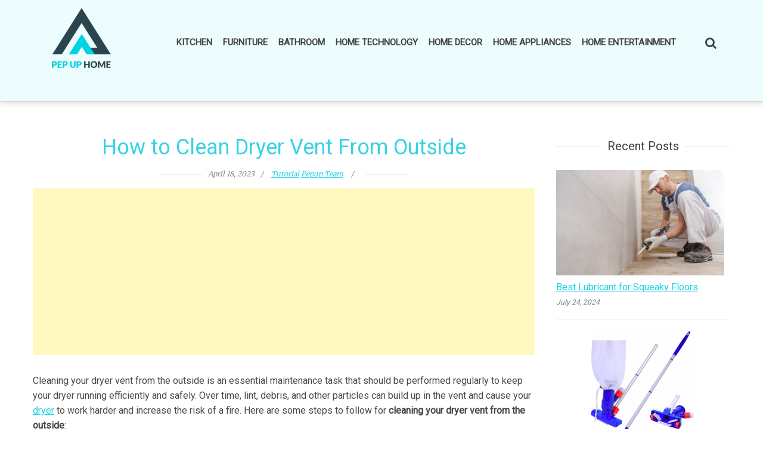

--- FILE ---
content_type: text/html; charset=UTF-8
request_url: https://pepuphome.com/how-to-clean-dryer-vent-from-outside/
body_size: 14755
content:
<!DOCTYPE html>
<html lang="en-US">
<head>
    <meta charset="UTF-8">
    <meta name="viewport" content="width=device-width, initial-scale=1">
    <link rel="profile" href="https://gmpg.org/xfn/11">
    <link rel="pingback" href="https://pepuphome.com/xmlrpc.php">
    <meta name='robots' content='index, follow, max-image-preview:large, max-snippet:-1, max-video-preview:-1' />

	<!-- This site is optimized with the Yoast SEO plugin v26.6 - https://yoast.com/wordpress/plugins/seo/ -->
	<title>How to Clean Dryer Vent from Outside - Pep Up Home</title>
	<meta name="description" content="Learn how to clean your dryer vent from the outside with our helpful guide. Keeping your dryer vent clean is an important step in preventing fires and reducing energy costs." />
	<link rel="canonical" href="https://pepuphome.com/how-to-clean-dryer-vent-from-outside/" />
	<meta property="og:locale" content="en_US" />
	<meta property="og:type" content="article" />
	<meta property="og:title" content="How to Clean Dryer Vent from Outside - Pep Up Home" />
	<meta property="og:description" content="Learn how to clean your dryer vent from the outside with our helpful guide. Keeping your dryer vent clean is an important step in preventing fires and reducing energy costs." />
	<meta property="og:url" content="https://pepuphome.com/how-to-clean-dryer-vent-from-outside/" />
	<meta property="og:site_name" content="Pep Up Home" />
	<meta property="article:publisher" content="https://www.facebook.com/pepuphome" />
	<meta property="article:published_time" content="2023-04-18T09:08:25+00:00" />
	<meta property="article:modified_time" content="2023-04-18T09:10:59+00:00" />
	<meta property="og:image" content="https://pepuphome.com/wp-content/uploads/2023/04/How-to-Clean-Dryer-Vent-from-Outside1.jpg" />
	<meta property="og:image:width" content="810" />
	<meta property="og:image:height" content="540" />
	<meta property="og:image:type" content="image/jpeg" />
	<meta name="author" content="Pepup Team" />
	<meta name="twitter:card" content="summary_large_image" />
	<meta name="twitter:creator" content="@PepUpHome" />
	<meta name="twitter:site" content="@PepUpHome" />
	<meta name="twitter:label1" content="Written by" />
	<meta name="twitter:data1" content="Pepup Team" />
	<meta name="twitter:label2" content="Est. reading time" />
	<meta name="twitter:data2" content="2 minutes" />
	<script type="application/ld+json" class="yoast-schema-graph">{"@context":"https://schema.org","@graph":[{"@type":"Article","@id":"https://pepuphome.com/how-to-clean-dryer-vent-from-outside/#article","isPartOf":{"@id":"https://pepuphome.com/how-to-clean-dryer-vent-from-outside/"},"author":{"name":"Pepup Team","@id":"https://pepuphome.com/#/schema/person/968020235627f1eac39a63fe80d6072f"},"headline":"How to Clean Dryer Vent From Outside","datePublished":"2023-04-18T09:08:25+00:00","dateModified":"2023-04-18T09:10:59+00:00","mainEntityOfPage":{"@id":"https://pepuphome.com/how-to-clean-dryer-vent-from-outside/"},"wordCount":504,"publisher":{"@id":"https://pepuphome.com/#organization"},"image":{"@id":"https://pepuphome.com/how-to-clean-dryer-vent-from-outside/#primaryimage"},"thumbnailUrl":"https://pepuphome.com/wp-content/uploads/2023/04/How-to-Clean-Dryer-Vent-from-Outside1.jpg","articleSection":["Tutorial"],"inLanguage":"en-US"},{"@type":"WebPage","@id":"https://pepuphome.com/how-to-clean-dryer-vent-from-outside/","url":"https://pepuphome.com/how-to-clean-dryer-vent-from-outside/","name":"How to Clean Dryer Vent from Outside - Pep Up Home","isPartOf":{"@id":"https://pepuphome.com/#website"},"primaryImageOfPage":{"@id":"https://pepuphome.com/how-to-clean-dryer-vent-from-outside/#primaryimage"},"image":{"@id":"https://pepuphome.com/how-to-clean-dryer-vent-from-outside/#primaryimage"},"thumbnailUrl":"https://pepuphome.com/wp-content/uploads/2023/04/How-to-Clean-Dryer-Vent-from-Outside1.jpg","datePublished":"2023-04-18T09:08:25+00:00","dateModified":"2023-04-18T09:10:59+00:00","description":"Learn how to clean your dryer vent from the outside with our helpful guide. Keeping your dryer vent clean is an important step in preventing fires and reducing energy costs.","breadcrumb":{"@id":"https://pepuphome.com/how-to-clean-dryer-vent-from-outside/#breadcrumb"},"inLanguage":"en-US","potentialAction":[{"@type":"ReadAction","target":["https://pepuphome.com/how-to-clean-dryer-vent-from-outside/"]}]},{"@type":"ImageObject","inLanguage":"en-US","@id":"https://pepuphome.com/how-to-clean-dryer-vent-from-outside/#primaryimage","url":"https://pepuphome.com/wp-content/uploads/2023/04/How-to-Clean-Dryer-Vent-from-Outside1.jpg","contentUrl":"https://pepuphome.com/wp-content/uploads/2023/04/How-to-Clean-Dryer-Vent-from-Outside1.jpg","width":810,"height":540},{"@type":"BreadcrumbList","@id":"https://pepuphome.com/how-to-clean-dryer-vent-from-outside/#breadcrumb","itemListElement":[{"@type":"ListItem","position":1,"name":"Home","item":"https://pepuphome.com/"},{"@type":"ListItem","position":2,"name":"How to Clean Dryer Vent From Outside"}]},{"@type":"WebSite","@id":"https://pepuphome.com/#website","url":"https://pepuphome.com/","name":"Pep Up Home","description":"Smart Guide For Home Improvement Home Decoration - Pep Up Home","publisher":{"@id":"https://pepuphome.com/#organization"},"potentialAction":[{"@type":"SearchAction","target":{"@type":"EntryPoint","urlTemplate":"https://pepuphome.com/?s={search_term_string}"},"query-input":{"@type":"PropertyValueSpecification","valueRequired":true,"valueName":"search_term_string"}}],"inLanguage":"en-US"},{"@type":"Organization","@id":"https://pepuphome.com/#organization","name":"Pep Up Home","url":"https://pepuphome.com/","logo":{"@type":"ImageObject","inLanguage":"en-US","@id":"https://pepuphome.com/#/schema/logo/image/","url":"https://pepuphome.com/wp-content/uploads/2019/11/logo1-PNG-1.png","contentUrl":"https://pepuphome.com/wp-content/uploads/2019/11/logo1-PNG-1.png","width":1068,"height":763,"caption":"Pep Up Home"},"image":{"@id":"https://pepuphome.com/#/schema/logo/image/"},"sameAs":["https://www.facebook.com/pepuphome","https://x.com/PepUpHome","https://in.pinterest.com/pepuphome/"]},{"@type":"Person","@id":"https://pepuphome.com/#/schema/person/968020235627f1eac39a63fe80d6072f","name":"Pepup Team","image":{"@type":"ImageObject","inLanguage":"en-US","@id":"https://pepuphome.com/#/schema/person/image/","url":"https://secure.gravatar.com/avatar/2ef162cdd7325e1f972100c4779ae490339ca49ed5053c0f3caf366befaa62a3?s=96&d=mm&r=g","contentUrl":"https://secure.gravatar.com/avatar/2ef162cdd7325e1f972100c4779ae490339ca49ed5053c0f3caf366befaa62a3?s=96&d=mm&r=g","caption":"Pepup Team"},"sameAs":["https://netgen.in"],"url":"https://pepuphome.com/author/pepupeditor/"}]}</script>
	<!-- / Yoast SEO plugin. -->


<link rel='dns-prefetch' href='//fonts.googleapis.com' />
<link rel="alternate" type="application/rss+xml" title="Pep Up Home &raquo; Feed" href="https://pepuphome.com/feed/" />
<link rel="alternate" title="oEmbed (JSON)" type="application/json+oembed" href="https://pepuphome.com/wp-json/oembed/1.0/embed?url=https%3A%2F%2Fpepuphome.com%2Fhow-to-clean-dryer-vent-from-outside%2F" />
<link rel="alternate" title="oEmbed (XML)" type="text/xml+oembed" href="https://pepuphome.com/wp-json/oembed/1.0/embed?url=https%3A%2F%2Fpepuphome.com%2Fhow-to-clean-dryer-vent-from-outside%2F&#038;format=xml" />
<link rel="alternate" type="application/rss+xml" title="Pep Up Home &raquo; Stories Feed" href="https://pepuphome.com/web-stories/feed/"><style id='wp-img-auto-sizes-contain-inline-css' type='text/css'>
img:is([sizes=auto i],[sizes^="auto," i]){contain-intrinsic-size:3000px 1500px}
/*# sourceURL=wp-img-auto-sizes-contain-inline-css */
</style>
<style id='wp-emoji-styles-inline-css' type='text/css'>

	img.wp-smiley, img.emoji {
		display: inline !important;
		border: none !important;
		box-shadow: none !important;
		height: 1em !important;
		width: 1em !important;
		margin: 0 0.07em !important;
		vertical-align: -0.1em !important;
		background: none !important;
		padding: 0 !important;
	}
/*# sourceURL=wp-emoji-styles-inline-css */
</style>
<style id='wp-block-library-inline-css' type='text/css'>
:root{--wp-block-synced-color:#7a00df;--wp-block-synced-color--rgb:122,0,223;--wp-bound-block-color:var(--wp-block-synced-color);--wp-editor-canvas-background:#ddd;--wp-admin-theme-color:#007cba;--wp-admin-theme-color--rgb:0,124,186;--wp-admin-theme-color-darker-10:#006ba1;--wp-admin-theme-color-darker-10--rgb:0,107,160.5;--wp-admin-theme-color-darker-20:#005a87;--wp-admin-theme-color-darker-20--rgb:0,90,135;--wp-admin-border-width-focus:2px}@media (min-resolution:192dpi){:root{--wp-admin-border-width-focus:1.5px}}.wp-element-button{cursor:pointer}:root .has-very-light-gray-background-color{background-color:#eee}:root .has-very-dark-gray-background-color{background-color:#313131}:root .has-very-light-gray-color{color:#eee}:root .has-very-dark-gray-color{color:#313131}:root .has-vivid-green-cyan-to-vivid-cyan-blue-gradient-background{background:linear-gradient(135deg,#00d084,#0693e3)}:root .has-purple-crush-gradient-background{background:linear-gradient(135deg,#34e2e4,#4721fb 50%,#ab1dfe)}:root .has-hazy-dawn-gradient-background{background:linear-gradient(135deg,#faaca8,#dad0ec)}:root .has-subdued-olive-gradient-background{background:linear-gradient(135deg,#fafae1,#67a671)}:root .has-atomic-cream-gradient-background{background:linear-gradient(135deg,#fdd79a,#004a59)}:root .has-nightshade-gradient-background{background:linear-gradient(135deg,#330968,#31cdcf)}:root .has-midnight-gradient-background{background:linear-gradient(135deg,#020381,#2874fc)}:root{--wp--preset--font-size--normal:16px;--wp--preset--font-size--huge:42px}.has-regular-font-size{font-size:1em}.has-larger-font-size{font-size:2.625em}.has-normal-font-size{font-size:var(--wp--preset--font-size--normal)}.has-huge-font-size{font-size:var(--wp--preset--font-size--huge)}.has-text-align-center{text-align:center}.has-text-align-left{text-align:left}.has-text-align-right{text-align:right}.has-fit-text{white-space:nowrap!important}#end-resizable-editor-section{display:none}.aligncenter{clear:both}.items-justified-left{justify-content:flex-start}.items-justified-center{justify-content:center}.items-justified-right{justify-content:flex-end}.items-justified-space-between{justify-content:space-between}.screen-reader-text{border:0;clip-path:inset(50%);height:1px;margin:-1px;overflow:hidden;padding:0;position:absolute;width:1px;word-wrap:normal!important}.screen-reader-text:focus{background-color:#ddd;clip-path:none;color:#444;display:block;font-size:1em;height:auto;left:5px;line-height:normal;padding:15px 23px 14px;text-decoration:none;top:5px;width:auto;z-index:100000}html :where(.has-border-color){border-style:solid}html :where([style*=border-top-color]){border-top-style:solid}html :where([style*=border-right-color]){border-right-style:solid}html :where([style*=border-bottom-color]){border-bottom-style:solid}html :where([style*=border-left-color]){border-left-style:solid}html :where([style*=border-width]){border-style:solid}html :where([style*=border-top-width]){border-top-style:solid}html :where([style*=border-right-width]){border-right-style:solid}html :where([style*=border-bottom-width]){border-bottom-style:solid}html :where([style*=border-left-width]){border-left-style:solid}html :where(img[class*=wp-image-]){height:auto;max-width:100%}:where(figure){margin:0 0 1em}html :where(.is-position-sticky){--wp-admin--admin-bar--position-offset:var(--wp-admin--admin-bar--height,0px)}@media screen and (max-width:600px){html :where(.is-position-sticky){--wp-admin--admin-bar--position-offset:0px}}

/*# sourceURL=wp-block-library-inline-css */
</style><style id='global-styles-inline-css' type='text/css'>
:root{--wp--preset--aspect-ratio--square: 1;--wp--preset--aspect-ratio--4-3: 4/3;--wp--preset--aspect-ratio--3-4: 3/4;--wp--preset--aspect-ratio--3-2: 3/2;--wp--preset--aspect-ratio--2-3: 2/3;--wp--preset--aspect-ratio--16-9: 16/9;--wp--preset--aspect-ratio--9-16: 9/16;--wp--preset--color--black: #000000;--wp--preset--color--cyan-bluish-gray: #abb8c3;--wp--preset--color--white: #ffffff;--wp--preset--color--pale-pink: #f78da7;--wp--preset--color--vivid-red: #cf2e2e;--wp--preset--color--luminous-vivid-orange: #ff6900;--wp--preset--color--luminous-vivid-amber: #fcb900;--wp--preset--color--light-green-cyan: #7bdcb5;--wp--preset--color--vivid-green-cyan: #00d084;--wp--preset--color--pale-cyan-blue: #8ed1fc;--wp--preset--color--vivid-cyan-blue: #0693e3;--wp--preset--color--vivid-purple: #9b51e0;--wp--preset--gradient--vivid-cyan-blue-to-vivid-purple: linear-gradient(135deg,rgb(6,147,227) 0%,rgb(155,81,224) 100%);--wp--preset--gradient--light-green-cyan-to-vivid-green-cyan: linear-gradient(135deg,rgb(122,220,180) 0%,rgb(0,208,130) 100%);--wp--preset--gradient--luminous-vivid-amber-to-luminous-vivid-orange: linear-gradient(135deg,rgb(252,185,0) 0%,rgb(255,105,0) 100%);--wp--preset--gradient--luminous-vivid-orange-to-vivid-red: linear-gradient(135deg,rgb(255,105,0) 0%,rgb(207,46,46) 100%);--wp--preset--gradient--very-light-gray-to-cyan-bluish-gray: linear-gradient(135deg,rgb(238,238,238) 0%,rgb(169,184,195) 100%);--wp--preset--gradient--cool-to-warm-spectrum: linear-gradient(135deg,rgb(74,234,220) 0%,rgb(151,120,209) 20%,rgb(207,42,186) 40%,rgb(238,44,130) 60%,rgb(251,105,98) 80%,rgb(254,248,76) 100%);--wp--preset--gradient--blush-light-purple: linear-gradient(135deg,rgb(255,206,236) 0%,rgb(152,150,240) 100%);--wp--preset--gradient--blush-bordeaux: linear-gradient(135deg,rgb(254,205,165) 0%,rgb(254,45,45) 50%,rgb(107,0,62) 100%);--wp--preset--gradient--luminous-dusk: linear-gradient(135deg,rgb(255,203,112) 0%,rgb(199,81,192) 50%,rgb(65,88,208) 100%);--wp--preset--gradient--pale-ocean: linear-gradient(135deg,rgb(255,245,203) 0%,rgb(182,227,212) 50%,rgb(51,167,181) 100%);--wp--preset--gradient--electric-grass: linear-gradient(135deg,rgb(202,248,128) 0%,rgb(113,206,126) 100%);--wp--preset--gradient--midnight: linear-gradient(135deg,rgb(2,3,129) 0%,rgb(40,116,252) 100%);--wp--preset--font-size--small: 13px;--wp--preset--font-size--medium: 20px;--wp--preset--font-size--large: 36px;--wp--preset--font-size--x-large: 42px;--wp--preset--spacing--20: 0.44rem;--wp--preset--spacing--30: 0.67rem;--wp--preset--spacing--40: 1rem;--wp--preset--spacing--50: 1.5rem;--wp--preset--spacing--60: 2.25rem;--wp--preset--spacing--70: 3.38rem;--wp--preset--spacing--80: 5.06rem;--wp--preset--shadow--natural: 6px 6px 9px rgba(0, 0, 0, 0.2);--wp--preset--shadow--deep: 12px 12px 50px rgba(0, 0, 0, 0.4);--wp--preset--shadow--sharp: 6px 6px 0px rgba(0, 0, 0, 0.2);--wp--preset--shadow--outlined: 6px 6px 0px -3px rgb(255, 255, 255), 6px 6px rgb(0, 0, 0);--wp--preset--shadow--crisp: 6px 6px 0px rgb(0, 0, 0);}:where(.is-layout-flex){gap: 0.5em;}:where(.is-layout-grid){gap: 0.5em;}body .is-layout-flex{display: flex;}.is-layout-flex{flex-wrap: wrap;align-items: center;}.is-layout-flex > :is(*, div){margin: 0;}body .is-layout-grid{display: grid;}.is-layout-grid > :is(*, div){margin: 0;}:where(.wp-block-columns.is-layout-flex){gap: 2em;}:where(.wp-block-columns.is-layout-grid){gap: 2em;}:where(.wp-block-post-template.is-layout-flex){gap: 1.25em;}:where(.wp-block-post-template.is-layout-grid){gap: 1.25em;}.has-black-color{color: var(--wp--preset--color--black) !important;}.has-cyan-bluish-gray-color{color: var(--wp--preset--color--cyan-bluish-gray) !important;}.has-white-color{color: var(--wp--preset--color--white) !important;}.has-pale-pink-color{color: var(--wp--preset--color--pale-pink) !important;}.has-vivid-red-color{color: var(--wp--preset--color--vivid-red) !important;}.has-luminous-vivid-orange-color{color: var(--wp--preset--color--luminous-vivid-orange) !important;}.has-luminous-vivid-amber-color{color: var(--wp--preset--color--luminous-vivid-amber) !important;}.has-light-green-cyan-color{color: var(--wp--preset--color--light-green-cyan) !important;}.has-vivid-green-cyan-color{color: var(--wp--preset--color--vivid-green-cyan) !important;}.has-pale-cyan-blue-color{color: var(--wp--preset--color--pale-cyan-blue) !important;}.has-vivid-cyan-blue-color{color: var(--wp--preset--color--vivid-cyan-blue) !important;}.has-vivid-purple-color{color: var(--wp--preset--color--vivid-purple) !important;}.has-black-background-color{background-color: var(--wp--preset--color--black) !important;}.has-cyan-bluish-gray-background-color{background-color: var(--wp--preset--color--cyan-bluish-gray) !important;}.has-white-background-color{background-color: var(--wp--preset--color--white) !important;}.has-pale-pink-background-color{background-color: var(--wp--preset--color--pale-pink) !important;}.has-vivid-red-background-color{background-color: var(--wp--preset--color--vivid-red) !important;}.has-luminous-vivid-orange-background-color{background-color: var(--wp--preset--color--luminous-vivid-orange) !important;}.has-luminous-vivid-amber-background-color{background-color: var(--wp--preset--color--luminous-vivid-amber) !important;}.has-light-green-cyan-background-color{background-color: var(--wp--preset--color--light-green-cyan) !important;}.has-vivid-green-cyan-background-color{background-color: var(--wp--preset--color--vivid-green-cyan) !important;}.has-pale-cyan-blue-background-color{background-color: var(--wp--preset--color--pale-cyan-blue) !important;}.has-vivid-cyan-blue-background-color{background-color: var(--wp--preset--color--vivid-cyan-blue) !important;}.has-vivid-purple-background-color{background-color: var(--wp--preset--color--vivid-purple) !important;}.has-black-border-color{border-color: var(--wp--preset--color--black) !important;}.has-cyan-bluish-gray-border-color{border-color: var(--wp--preset--color--cyan-bluish-gray) !important;}.has-white-border-color{border-color: var(--wp--preset--color--white) !important;}.has-pale-pink-border-color{border-color: var(--wp--preset--color--pale-pink) !important;}.has-vivid-red-border-color{border-color: var(--wp--preset--color--vivid-red) !important;}.has-luminous-vivid-orange-border-color{border-color: var(--wp--preset--color--luminous-vivid-orange) !important;}.has-luminous-vivid-amber-border-color{border-color: var(--wp--preset--color--luminous-vivid-amber) !important;}.has-light-green-cyan-border-color{border-color: var(--wp--preset--color--light-green-cyan) !important;}.has-vivid-green-cyan-border-color{border-color: var(--wp--preset--color--vivid-green-cyan) !important;}.has-pale-cyan-blue-border-color{border-color: var(--wp--preset--color--pale-cyan-blue) !important;}.has-vivid-cyan-blue-border-color{border-color: var(--wp--preset--color--vivid-cyan-blue) !important;}.has-vivid-purple-border-color{border-color: var(--wp--preset--color--vivid-purple) !important;}.has-vivid-cyan-blue-to-vivid-purple-gradient-background{background: var(--wp--preset--gradient--vivid-cyan-blue-to-vivid-purple) !important;}.has-light-green-cyan-to-vivid-green-cyan-gradient-background{background: var(--wp--preset--gradient--light-green-cyan-to-vivid-green-cyan) !important;}.has-luminous-vivid-amber-to-luminous-vivid-orange-gradient-background{background: var(--wp--preset--gradient--luminous-vivid-amber-to-luminous-vivid-orange) !important;}.has-luminous-vivid-orange-to-vivid-red-gradient-background{background: var(--wp--preset--gradient--luminous-vivid-orange-to-vivid-red) !important;}.has-very-light-gray-to-cyan-bluish-gray-gradient-background{background: var(--wp--preset--gradient--very-light-gray-to-cyan-bluish-gray) !important;}.has-cool-to-warm-spectrum-gradient-background{background: var(--wp--preset--gradient--cool-to-warm-spectrum) !important;}.has-blush-light-purple-gradient-background{background: var(--wp--preset--gradient--blush-light-purple) !important;}.has-blush-bordeaux-gradient-background{background: var(--wp--preset--gradient--blush-bordeaux) !important;}.has-luminous-dusk-gradient-background{background: var(--wp--preset--gradient--luminous-dusk) !important;}.has-pale-ocean-gradient-background{background: var(--wp--preset--gradient--pale-ocean) !important;}.has-electric-grass-gradient-background{background: var(--wp--preset--gradient--electric-grass) !important;}.has-midnight-gradient-background{background: var(--wp--preset--gradient--midnight) !important;}.has-small-font-size{font-size: var(--wp--preset--font-size--small) !important;}.has-medium-font-size{font-size: var(--wp--preset--font-size--medium) !important;}.has-large-font-size{font-size: var(--wp--preset--font-size--large) !important;}.has-x-large-font-size{font-size: var(--wp--preset--font-size--x-large) !important;}
/*# sourceURL=global-styles-inline-css */
</style>

<style id='classic-theme-styles-inline-css' type='text/css'>
/*! This file is auto-generated */
.wp-block-button__link{color:#fff;background-color:#32373c;border-radius:9999px;box-shadow:none;text-decoration:none;padding:calc(.667em + 2px) calc(1.333em + 2px);font-size:1.125em}.wp-block-file__button{background:#32373c;color:#fff;text-decoration:none}
/*# sourceURL=/wp-includes/css/classic-themes.min.css */
</style>
<link rel='stylesheet' id='wp-components-css' href='https://pepuphome.com/wp-includes/css/dist/components/style.min.css?ver=6.9' type='text/css' media='all' />
<link rel='stylesheet' id='wp-preferences-css' href='https://pepuphome.com/wp-includes/css/dist/preferences/style.min.css?ver=6.9' type='text/css' media='all' />
<link rel='stylesheet' id='wp-block-editor-css' href='https://pepuphome.com/wp-includes/css/dist/block-editor/style.min.css?ver=6.9' type='text/css' media='all' />
<link rel='stylesheet' id='wp-reusable-blocks-css' href='https://pepuphome.com/wp-includes/css/dist/reusable-blocks/style.min.css?ver=6.9' type='text/css' media='all' />
<link rel='stylesheet' id='wp-patterns-css' href='https://pepuphome.com/wp-includes/css/dist/patterns/style.min.css?ver=6.9' type='text/css' media='all' />
<link rel='stylesheet' id='wp-editor-css' href='https://pepuphome.com/wp-includes/css/dist/editor/style.min.css?ver=6.9' type='text/css' media='all' />
<link rel='stylesheet' id='i2-pros-cons-block-style-css-css' href='https://pepuphome.com/wp-content/plugins/i2-pro-cons/dist/blocks.editor.build.css?ver=1.3.1' type='text/css' media='all' />
<style id='i2-pros-cons-block-style-css-inline-css' type='text/css'>
 .i2-pros-cons-wrapper .i2-cons,.i2-pros-cons-wrapper .i2-pros{width: 48%;} .i2-pros-cons-wrapper .i2-spacer{width: 4%; display:block;} .i2-pros-cons-main-wrapper .i2pctitle{text-align: center!important;} .i2-pros-cons-main-wrapper .i2pctitle{color: #ffffff!important;} .i2-pros-cons-main-wrapper .i2pctitle{background-color: #2a454d!important;} .i2-pros-cons-wrapper .i2-cons-title,.i2-pros-cons-wrapper .i2-pros-title{color: #ffffff!important;}.i2-pros-cons-wrapper .i2-pros-title {background-color: #37d2e3 !important;} .i2-pros-cons-wrapper .i2-cons-title{background-color: #37d2e3!important;} .i2-pros-cons-wrapper .section ul li i{top: 8px!important;} .i2-pros-cons-wrapper .i2-pros  ul li i{color: #2a454d!important;} .i2-pros-cons-wrapper .i2-cons ul li i{color: #37d2e3!important;} .i2-pros-cons-main-wrapper .i2-button-wrapper a{color: #ffffff!important;} .i2-pros-cons-main-wrapper .i2-button-wrapper a{background-color: #ff8b00; border-color:#ff8b00;} .i2-pros-cons-main-wrapper .i2-button-wrapper a:hover{background-color: #37d2e3; border-color:#37d2e3;} .i2-pros-cons-main-wrapper .i2-button-wrapper a{-moz-border-radius: 6px!important;-webkit-border-radius: 6px!important; border-radius: 6px!important;} .i2-pros-cons-main-wrapper .i2-button-wrapper a{line-height : 30px; font-size:16.5px;} .i2-pros-cons-main-wrapper .i2-button-wrapper a{min-width:30%; }
/*# sourceURL=i2-pros-cons-block-style-css-inline-css */
</style>
<link rel='stylesheet' id='i2-pros-and-cons-custom-fonts-icons-style-css' href='https://pepuphome.com/wp-content/plugins/i2-pro-cons/dist/fonts/styles.css?ver=1.3.1' type='text/css' media='all' />
<link rel='stylesheet' id='contact-form-7-css' href='https://pepuphome.com/wp-content/plugins/contact-form-7/includes/css/styles.css?ver=6.1.4' type='text/css' media='all' />
<link rel='stylesheet' id='toc-screen-css' href='https://pepuphome.com/wp-content/plugins/table-of-contents-plus/screen.min.css?ver=2411.1' type='text/css' media='all' />
<style id='toc-screen-inline-css' type='text/css'>
div#toc_container {width: 100%;}
/*# sourceURL=toc-screen-inline-css */
</style>
<link rel='stylesheet' id='parent-style-css' href='https://pepuphome.com/wp-content/themes/bloger/style.css?ver=6.9' type='text/css' media='all' />
<link rel='stylesheet' id='google-fonts-css' href='//fonts.googleapis.com/css?family=Playfair+Display%3A400%2C300%2C700%2Cserif%7CRaleway%3A400%2C300%2C300italic%2C400italic%2C600%2C600italic%2C700%2C700italic%2C800%2C800italic%2Csans-serif%7CLato%3A400%2C300%2C700%2C900%2C100%2Csans-serif%7CMerriweather%3A400%2C300%2C700%2C900%2C100%2CArial%2CHelvetica%2Csans-serif&#038;ver=6.9' type='text/css' media='all' />
<link rel='stylesheet' id='bloger-style-css' href='https://pepuphome.com/wp-content/themes/bloger-child/style.css?ver=6.9' type='text/css' media='all' />
<style id='bloger-style-inline-css' type='text/css'>

		a:hover,
		a:focus,
		a:active,
        .main-navigation ul li:hover a,
        .main-navigation ul li.menu-item-has-children:hover:after,
        .main-navigation ul li.current-menu-item a,
        .main-navigation ul li.current-menu-parent a,
        .main-navigation ul li.current_page_item a,
        .main-navigation ul li ul.sub-menu li a:hover,
        .main-navigation ul li ul.children li a:hover,
        #primary article .title_cat_wrap .bloger_post_title:hover,
        .secondary .recent-post-wrap .recent-post-title-widget:hover,
        #secondary .recent-post-wrap .recent-post-title-widget:hover,
        #primary article .read_more_share a.continue_link:hover,
        .social_share a :hover,
        .site-info .footer_btm_left a:hover,
        .footer_social_icon_front .fa_link_wrap a:hover,
        .widget_bloger_featured_page .read_more_feature a:hover,
        #primary article .title_cat_wrap .bloger_cat:hover,
        .site-main .post-navigation .nav-links .nav-previous a:hover, 
        .site-main .post-navigation .nav-links .nav-next a:hover
        {
        color: #016ab9;
		}
       .navigation_pegination ul li.active a,
       .navigation.pagination .nav-links span.current,
       .navigation_pegination ul li a:hover,
       .navigation.pagination .nav-links span:hover,
       .navigation.pagination .nav-links a:hover,
       #primary article .title_cat_wrap .bloger_cat:hover:before,
        .footer_btm_right .move_to_top_bloger:hover,
        .bloger-slider-wrapper .owl-controls .owl-dots .owl-dot.active span,
        .site-main .post-navigation .nav-links .nav-previous a, 
        .site-main .post-navigation .nav-links .nav-next a,
        .site-main .post-navigation .nav-links a:hover:after,
        .comment-form .form-submit input#submit
        
        {
            background:  #016ab9;
        }
        .footer_btm_right .move_to_top_bloger:hover,
        .site-main .post-navigation .nav-links .nav-previous a,
        .site-main .post-navigation .nav-links .nav-next a{
            border-color:  #016ab9;
        }
            @media (max-width: 768px){
                .main-navigation button.menu-toggle:hover .menu-bar, .main-navigation.toggled button.menu-toggle .menu-bar{
                    background: #016ab9 !important;
                }
            }
/*# sourceURL=bloger-style-inline-css */
</style>
<link rel='stylesheet' id='bloger-keyboard-css-css' href='https://pepuphome.com/wp-content/themes/bloger/css/keyboard.css?ver=6.9' type='text/css' media='all' />
<link rel='stylesheet' id='font-awesome-css' href='https://pepuphome.com/wp-content/themes/bloger/css/fawesome/css/font-awesome.css?ver=6.9' type='text/css' media='all' />
<link rel='stylesheet' id='bloger-responsive-css' href='https://pepuphome.com/wp-content/themes/bloger/css/responsive.css?ver=6.9' type='text/css' media='all' />
<link rel='stylesheet' id='owl-carousel-css' href='https://pepuphome.com/wp-content/themes/bloger/js/owl-carousel/owl.carousel.css?ver=6.9' type='text/css' media='all' />
<script type="text/javascript" src="https://pepuphome.com/wp-includes/js/jquery/jquery.min.js?ver=3.7.1" id="jquery-core-js"></script>
<script type="text/javascript" src="https://pepuphome.com/wp-includes/js/jquery/jquery-migrate.min.js?ver=3.4.1" id="jquery-migrate-js"></script>
<script type="text/javascript" src="https://pepuphome.com/wp-content/themes/bloger/js/owl-carousel/owl.carousel.js?ver=6.9" id="owl-carousel-js"></script>
<script type="text/javascript" src="https://pepuphome.com/wp-content/themes/bloger/js/theia-sticky-sidebar.js?ver=6.9" id="theia-sticky-sidebar-js"></script>
<link rel="https://api.w.org/" href="https://pepuphome.com/wp-json/" /><link rel="alternate" title="JSON" type="application/json" href="https://pepuphome.com/wp-json/wp/v2/posts/17148" /><link rel="EditURI" type="application/rsd+xml" title="RSD" href="https://pepuphome.com/xmlrpc.php?rsd" />
<meta name="generator" content="WordPress 6.9" />
<link rel='shortlink' href='https://pepuphome.com/?p=17148' />
<noscript><style>.lazyload[data-src]{display:none !important;}</style></noscript><style>.lazyload{background-image:none !important;}.lazyload:before{background-image:none !important;}</style>    <meta name="p:domain_verify" content="84e129eec3a1ff76ad02750138480237"/>
    <link href="//fonts.googleapis.com/css?family=Roboto&display=swap" rel="stylesheet">
	<link rel="alternate" href="https://pepuphome.com/" hreflang="en-us" />
	
	<!-- Global site tag (gtag.js) - Google Analytics -->
<script async src="https://www.googletagmanager.com/gtag/js?id=UA-12552117-16"></script>
<script>
  window.dataLayer = window.dataLayer || [];
  function gtag(){dataLayer.push(arguments);}
  gtag('js', new Date());

  gtag('config', 'UA-12552117-16');
</script>

</head>
<body class="wp-singular post-template-default single single-post postid-17148 single-format-standard wp-embed-responsive wp-theme-bloger wp-child-theme-bloger-child full_width group-blog fullwidth-sidebar-single-page">
<div id="page" class="hfeed site">
	<a class="skip-link screen-reader-text" href="#content">Skip to content</a>
    
	<header id="masthead" class="site-header" role="banner">
    <div class="header_social_search_wrap clearfix">
        <div class="bloger-wrapper">
             <div class="logoSection">                <div class="header-logo-container">
                        <a href="https://pepuphome.com/"><img src="[data-uri]" alt="Header Logo" data-src="https://pepuphome.com/wp-content/uploads/2019/11/logo1-peepup.png" decoding="async" class="lazyload" data-eio-rwidth="260" data-eio-rheight="186" /><noscript><img src="https://pepuphome.com/wp-content/uploads/2019/11/logo1-peepup.png" alt="Header Logo" data-eio="l" /></noscript></a>
                </div>
    			</div>
       <nav id="site-navigation" class="main-navigation" role="navigation">
    <div class="bloger-wrapper">
        <button class="menu-toggle" aria-controls="primary-menu" aria-expanded="false">
            <span class="menu-bar-wrap">
                <span class="menu-bar"></span>
                <span class="menu-bar bar-middle"></span>
                <span class="menu-bar"></span>
            </span>
        </button>
        <div class="menu-menu-1-container"><ul id="primary-menu" class="menu"><li id="menu-item-232" class="menu-item menu-item-type-taxonomy menu-item-object-category menu-item-232"><a href="https://pepuphome.com/category/kitchen/">Kitchen</a></li>
<li id="menu-item-230" class="menu-item menu-item-type-taxonomy menu-item-object-category menu-item-230"><a href="https://pepuphome.com/category/furniture/">Furniture</a></li>
<li id="menu-item-231" class="menu-item menu-item-type-taxonomy menu-item-object-category menu-item-231"><a href="https://pepuphome.com/category/bathroom/">Bathroom</a></li>
<li id="menu-item-897" class="menu-item menu-item-type-taxonomy menu-item-object-category menu-item-897"><a href="https://pepuphome.com/category/home-technology/">Home Technology</a></li>
<li id="menu-item-225" class="menu-item menu-item-type-taxonomy menu-item-object-category menu-item-225"><a href="https://pepuphome.com/category/home-decor/">Home Decor</a></li>
<li id="menu-item-227" class="menu-item menu-item-type-taxonomy menu-item-object-category menu-item-227"><a href="https://pepuphome.com/category/home-appliances/">Home Appliances</a></li>
<li id="menu-item-233" class="menu-item menu-item-type-taxonomy menu-item-object-category menu-item-233"><a href="https://pepuphome.com/category/home-entertainment/">Home Entertainment</a></li>
</ul></div>        <div class="search_header">
                        <div class="search_form_wrap">
                            <button class="openBtn headSB" onclick="openSearch()"><i class="fa fa-search fa-fw"></i></button>
<div id="myOverlay" class="overlaysearch">
  <span class="closebtn" onclick="closeSearch()" title="Close Overlay">×</span>
  <div class="overlay-content">
    <form role="search" method="get" class="searchform group" action="https://pepuphome.com/">
      <input type="search" placeholder="Search.." name="s">
      <button type="submit"><i class="fa fa-search"></i></button>
    </form>
  </div>
</div>
<script>
function openSearch() {
  document.getElementById("myOverlay").style.display = "block";
}

function closeSearch() {
  document.getElementById("myOverlay").style.display = "none";
}
</script>                            
                        </div>
                    </div>
    </div>
</nav><!-- #site-navigation -->
                
        </div>
         </div>
        

</header><!-- #masthead -->



<div id="content" class="site-content">

    <!-- slider section -->
    
    
    <div class="bloger-wrapper fullwidth-sidebar-single-page_page">
	<div id="primary" class="content-area ">
		<main id="main" class="site-main clearfix" role="main">
                        <div class="artical_wraper">
    <article id="post-17148" class="post_content_article post-17148 post type-post status-publish format-standard has-post-thumbnail hentry category-tutorial">
              <div class="entry-content">
                <!-- <div class="bloger_img_wrap">
          <a href="https://pepuphome.com/how-to-clean-dryer-vent-from-outside/"><img src="[data-uri]" data-src="https://pepuphome.com/wp-content/uploads/2023/04/How-to-Clean-Dryer-Vent-from-Outside1.jpg" decoding="async" class="lazyload" data-eio-rwidth="810" data-eio-rheight="540" /><noscript><img src="https://pepuphome.com/wp-content/uploads/2023/04/How-to-Clean-Dryer-Vent-from-Outside1.jpg" data-eio="l" /></noscript></a>
        </div> -->
                <div class="title_cat_wrap">
            
            <h1 class="bloger_post_title">How to Clean Dryer Vent From Outside</h1>
        </div>
        <div class="date_comment_author">
            <div class="wrap11">
                <span class="date_post">April 18, 2023</span>
                 
                <a class="bloger_cat" href="https://pepuphome.com/category/tutorial/">Tutorial</a>
                <span class="author_post"><a href="https://pepuphome.com/author/pepupeditor/" title="Pepup Team">Pepup Team</a>
</span>
                <!--                 <span class="post_comment"><i class="fa fa-comments"></i><span></span></span> -->
                 
            </div>        
        </div>
        <div class="excerpt_post_content">
<div class='code-block code-block-3' style='margin: 8px 0; clear: both;'>
<script async src="https://pagead2.googlesyndication.com/pagead/js/adsbygoogle.js?client=ca-pub-1003915008938278"
     crossorigin="anonymous"></script>
<!-- below title - pepuphome -->
<ins class="adsbygoogle"
     style="display:block"
     data-ad-client="ca-pub-1003915008938278"
     data-ad-slot="5106315114"
     data-ad-format="auto"
     data-full-width-responsive="true"></ins>
<script>
     (adsbygoogle = window.adsbygoogle || []).push({});
</script></div>
<div class="group w-full text-gray-800 dark:text-gray-100 border-b border-black/10 dark:border-gray-900/50 bg-gray-50 dark:bg-[#444654]">
<div class="text-base gap-4 md:gap-6 md:max-w-2xl lg:max-w-xl xl:max-w-3xl p-4 md:py-6 flex lg:px-0 m-auto">
<div class="relative flex w-[calc(100%-50px)] flex-col gap-1 md:gap-3 lg:w-[calc(100%-115px)]">
<div class="flex flex-grow flex-col gap-3">
<div class="min-h-[20px] flex flex-col items-start gap-4 whitespace-pre-wrap">
<div class="markdown prose w-full break-words dark:prose-invert light">
<p>Cleaning your dryer vent from the outside is an essential maintenance task that should be performed regularly to keep your dryer running efficiently and safely. Over time, lint, debris, and other particles can build up in the vent and cause your <a href="https://en.wikipedia.org/wiki/Dryer">dryer</a> to work harder and increase the risk of a fire. Here are some steps to follow for <strong>cleaning your dryer vent from the outside</strong>:</p>
<p><img fetchpriority="high" decoding="async" class="aligncenter wp-image-17149 size-full lazyload" src="[data-uri]" alt="How to Clean Dryer Vent from Outside" width="810" height="540"   data-src="https://pepuphome.com/wp-content/uploads/2023/04/How-to-Clean-Dryer-Vent-from-Outside2.jpg" data-srcset="https://pepuphome.com/wp-content/uploads/2023/04/How-to-Clean-Dryer-Vent-from-Outside2.jpg 810w, https://pepuphome.com/wp-content/uploads/2023/04/How-to-Clean-Dryer-Vent-from-Outside2-300x200.jpg 300w, https://pepuphome.com/wp-content/uploads/2023/04/How-to-Clean-Dryer-Vent-from-Outside2-768x512.jpg 768w, https://pepuphome.com/wp-content/uploads/2023/04/How-to-Clean-Dryer-Vent-from-Outside2-254x169.jpg 254w, https://pepuphome.com/wp-content/uploads/2023/04/How-to-Clean-Dryer-Vent-from-Outside2-150x100.jpg 150w" data-sizes="auto" data-eio-rwidth="810" data-eio-rheight="540" /><noscript><img fetchpriority="high" decoding="async" class="aligncenter wp-image-17149 size-full" src="https://pepuphome.com/wp-content/uploads/2023/04/How-to-Clean-Dryer-Vent-from-Outside2.jpg" alt="How to Clean Dryer Vent from Outside" width="810" height="540" srcset="https://pepuphome.com/wp-content/uploads/2023/04/How-to-Clean-Dryer-Vent-from-Outside2.jpg 810w, https://pepuphome.com/wp-content/uploads/2023/04/How-to-Clean-Dryer-Vent-from-Outside2-300x200.jpg 300w, https://pepuphome.com/wp-content/uploads/2023/04/How-to-Clean-Dryer-Vent-from-Outside2-768x512.jpg 768w, https://pepuphome.com/wp-content/uploads/2023/04/How-to-Clean-Dryer-Vent-from-Outside2-254x169.jpg 254w, https://pepuphome.com/wp-content/uploads/2023/04/How-to-Clean-Dryer-Vent-from-Outside2-150x100.jpg 150w" sizes="(max-width: 810px) 100vw, 810px" data-eio="l" /></noscript></p>
<p><strong>Step 1:</strong> Turn off the Dryer Before you start cleaning the dryer vent, it&#8217;s important to turn off the dryer and unplug it from the power source. This will ensure your safety and prevent any accidents from happening while you&#8217;re working.</p><div class='code-block code-block-1' style='margin: 8px 0; clear: both;'>
<script async src="https://pagead2.googlesyndication.com/pagead/js/adsbygoogle.js?client=ca-pub-1003915008938278"
     crossorigin="anonymous"></script>
<ins class="adsbygoogle"
     style="display:block; text-align:center;"
     data-ad-layout="in-article"
     data-ad-format="fluid"
     data-ad-client="ca-pub-1003915008938278"
     data-ad-slot="9766209888"></ins>
<script>
     (adsbygoogle = window.adsbygoogle || []).push({});
</script></div>

<p><strong>Step 2:</strong> Locate the Dryer Vent Next, you&#8217;ll need to locate the dryer vent outside your home. Look for a vent cover that is usually located on the exterior wall of your home, close to where your dryer is located inside.</p>
<p><strong>Step 3:</strong> Remove the Vent Cover Using a screwdriver or pliers, remove the screws or clips that are holding the vent cover in place. Carefully remove the cover and set it aside.</p>
<p><strong>Step 4:</strong> Inspect the Vent Once the vent cover is removed, take a flashlight and inspect the vent. Look for any signs of debris, lint, or other materials that may be blocking the vent. If you see any buildup, use a long-handled brush to remove the debris.</p>
<p>Step 5: Clean the Vent After inspecting the vent, you can use a <a href="https://pepuphome.com/best-hot-tub-vacuum-cleaner-to-consider-in-2022-2023/">vacuum cleaner</a> with a long, flexible hose attachment to clean the vent thoroughly. Insert the hose into the vent and move it around to remove any debris that may be blocking the vent. Be sure to clean as far into the vent as possible.</p>
<p><strong>Step 6:</strong> Check the Vent Cover While you&#8217;re cleaning the vent, take a look at the vent cover to see if it needs to be cleaned or replaced. If the cover is damaged or warped, it may need to be replaced.</p><div class='code-block code-block-2' style='margin: 8px 0; clear: both;'>
<script async src="https://pagead2.googlesyndication.com/pagead/js/adsbygoogle.js?client=ca-pub-1003915008938278"
     crossorigin="anonymous"></script>
<ins class="adsbygoogle"
     style="display:block; text-align:center;"
     data-ad-layout="in-article"
     data-ad-format="fluid"
     data-ad-client="ca-pub-1003915008938278"
     data-ad-slot="9766209888"></ins>
<script>
     (adsbygoogle = window.adsbygoogle || []).push({});
</script></div>

<p><strong>Step 7:</strong> Reattach the Vent Cover Once the vent is clean, it&#8217;s time to reattach the vent cover. Align the cover with the vent opening and secure it in place using the screws or clips you removed earlier.</p>
<p><strong>Step 8:</strong> Test the Dryer After cleaning the dryer vent from the outside, it&#8217;s a good idea to test your dryer to ensure that it&#8217;s working correctly. Plug the dryer back in and turn it on. Wait a few minutes to see if the dryer is working correctly and producing hot air.</p>
<p>In conclusion, <strong>cleaning your dryer vent from the outside</strong> is an essential maintenance task that should be performed regularly to keep your dryer running efficiently and safely. By following these simple steps, you can clean your dryer vent and ensure that your dryer is running correctly. Remember to be careful while working with the vent and always prioritize your safety. By taking the time to perform this maintenance task, you can keep your dryer in good condition and prevent any accidents from happening.</p>
</div>
</div>
</div>
<div class="flex justify-between lg:block">
<div class="text-gray-400 flex self-end lg:self-center justify-center mt-2 gap-2 md:gap-3 lg:gap-1 lg:absolute lg:top-0 lg:translate-x-full lg:right-0 lg:mt-0 lg:pl-2 visible"></div>
</div>
</div>
</div>
</div>
<div class='code-block code-block-4' style='margin: 8px 0; clear: both;'>
<script async src="https://pagead2.googlesyndication.com/pagead/js/adsbygoogle.js?client=ca-pub-1003915008938278"
     crossorigin="anonymous"></script>
<ins class="adsbygoogle"
     style="display:block"
     data-ad-format="autorelaxed"
     data-ad-client="ca-pub-1003915008938278"
     data-ad-slot="9812395628"></ins>
<script>
     (adsbygoogle = window.adsbygoogle || []).push({});
</script></div>
<!-- CONTENT END 1 -->

         <div class="alltags">
         <ul class="tagslist">
			        </ul>
    </div>

         </div>
		
         <div class="read_more_share">
             <footer class="entry-footer">
             <div class="social_share">
                                </div>
            </footer><!-- .entry-footer -->
         </div>
       </div><!-- .entry-content -->
    </article><!-- #post-## -->
</div>
                    <div class="home_pagination_link">
                    
	<nav class="navigation post-navigation" aria-label="Posts">
		<h2 class="screen-reader-text">Post navigation</h2>
		<div class="nav-links"><div class="nav-previous"><a href="https://pepuphome.com/how-to-clean-tile-grout-in-shower/" rel="prev">How to Clean Tile Grout in Shower</a></div><div class="nav-next"><a href="https://pepuphome.com/home-decor-gifting-ideas/" rel="next">Home Decor Gifting Ideas</a></div></div>
	</nav>                   </div>
                                          
		</main><!-- #main -->
	</div><!-- #primary -->
    
         			            <div class="secondary">
                <div id="featured-post-container" class="clearfix">
                    <aside id="block-2" class="widget widget_block"><p><script type="text/javascript">amzn_assoc_ad_type ="responsive_search_widget"; amzn_assoc_tracking_id ="pepup09-21"; amzn_assoc_marketplace ="amazon"; amzn_assoc_region ="IN"; amzn_assoc_placement =""; amzn_assoc_search_type = "search_widget";amzn_assoc_width ="auto"; amzn_assoc_height ="auto"; amzn_assoc_default_search_category =""; amzn_assoc_default_search_key ="";amzn_assoc_theme ="dark"; amzn_assoc_bg_color ="000000"; </script><script src="//z-in.amazon-adsystem.com/widgets/q?ServiceVersion=20070822&amp;Operation=GetScript&amp;ID=OneJS&amp;WS=1&amp;Marketplace=IN"></script></p></aside><aside id="bloger_recent_posts-2" class="widget widget_bloger_recent_posts">                            <h2 class="widget-title"><span class="recent_post_wrap">Recent Posts</span></h2>
                                         
                <div class="recent-post-wrap">
                                                            <div class="image_wrap_recent">
                        <a href="https://pepuphome.com/best-lubricant-for-squeaky-floors/" class="img_recent_post_img"><img src="[data-uri]" data-src="https://pepuphome.com/wp-content/uploads/2024/04/Best-Lubricant-for-Squeaky-Floors-480x300.jpg" decoding="async" class="lazyload" data-eio-rwidth="480" data-eio-rheight="300" /><noscript><img src="https://pepuphome.com/wp-content/uploads/2024/04/Best-Lubricant-for-Squeaky-Floors-480x300.jpg" data-eio="l" /></noscript></a>
                    </div>
                                        <div class="recent-post-content">
                        <a href="https://pepuphome.com/best-lubricant-for-squeaky-floors/" class="recent-post-title-widget">Best Lubricant for Squeaky Floors</a>
                        <span class="date_recent_post">July 24, 2024</span>
                    </div>
                </div>
                 
                <div class="recent-post-wrap">
                                                            <div class="image_wrap_recent">
                        <a href="https://pepuphome.com/best-hot-tub-vacuum-cleaner-to-consider-in-2024-2025/" class="img_recent_post_img"><img src="[data-uri]" data-src="https://pepuphome.com/wp-content/uploads/2024/07/ATIE-PoolSupplyTown-Hot-Tub-Vacuum-Cleaner-480x300.png" decoding="async" class="lazyload" data-eio-rwidth="480" data-eio-rheight="300" /><noscript><img src="https://pepuphome.com/wp-content/uploads/2024/07/ATIE-PoolSupplyTown-Hot-Tub-Vacuum-Cleaner-480x300.png" data-eio="l" /></noscript></a>
                    </div>
                                        <div class="recent-post-content">
                        <a href="https://pepuphome.com/best-hot-tub-vacuum-cleaner-to-consider-in-2024-2025/" class="recent-post-title-widget">Best Hot Tub Vacuum Cleaner to Consider in 2024-2025</a>
                        <span class="date_recent_post">July 2, 2024</span>
                    </div>
                </div>
                 
                <div class="recent-post-wrap">
                                                            <div class="image_wrap_recent">
                        <a href="https://pepuphome.com/11-crowd-pulling-christmas-potluck-ideas-to-try-this-year/" class="img_recent_post_img"><img src="[data-uri]" data-src="https://pepuphome.com/wp-content/uploads/2021/12/christmas-potluck-ideas-1-480x300.jpg" decoding="async" class="lazyload" data-eio-rwidth="480" data-eio-rheight="300" /><noscript><img src="https://pepuphome.com/wp-content/uploads/2021/12/christmas-potluck-ideas-1-480x300.jpg" data-eio="l" /></noscript></a>
                    </div>
                                        <div class="recent-post-content">
                        <a href="https://pepuphome.com/11-crowd-pulling-christmas-potluck-ideas-to-try-this-year/" class="recent-post-title-widget">11 Crowd-Pulling Christmas Potluck Ideas To Try This Year</a>
                        <span class="date_recent_post">July 2, 2024</span>
                    </div>
                </div>
                 
                <div class="recent-post-wrap">
                                                            <div class="image_wrap_recent">
                        <a href="https://pepuphome.com/the-ultimate-checklist-for-buying-the-perfect-bathtub/" class="img_recent_post_img"><img src="[data-uri]" data-src="https://pepuphome.com/wp-content/uploads/2023/10/The-Ultimate-Checklist-for-Buying-the-Perfect-Bathtub-2-480x300.jpg" decoding="async" class="lazyload" data-eio-rwidth="480" data-eio-rheight="300" /><noscript><img src="https://pepuphome.com/wp-content/uploads/2023/10/The-Ultimate-Checklist-for-Buying-the-Perfect-Bathtub-2-480x300.jpg" data-eio="l" /></noscript></a>
                    </div>
                                        <div class="recent-post-content">
                        <a href="https://pepuphome.com/the-ultimate-checklist-for-buying-the-perfect-bathtub/" class="recent-post-title-widget">The Ultimate Checklist for Buying the Perfect Bathtub</a>
                        <span class="date_recent_post">July 2, 2024</span>
                    </div>
                </div>
                 
                <div class="recent-post-wrap">
                                                            <div class="image_wrap_recent">
                        <a href="https://pepuphome.com/bike-storage-ideas-for-the-garage-to-free-up-space/" class="img_recent_post_img"><img src="[data-uri]" data-src="https://pepuphome.com/wp-content/uploads/2020/06/Bike-Storage-Ideas-For-The-Garage-To-Free-Up-Space-480x300.jpg" decoding="async" class="lazyload" data-eio-rwidth="480" data-eio-rheight="300" /><noscript><img src="https://pepuphome.com/wp-content/uploads/2020/06/Bike-Storage-Ideas-For-The-Garage-To-Free-Up-Space-480x300.jpg" data-eio="l" /></noscript></a>
                    </div>
                                        <div class="recent-post-content">
                        <a href="https://pepuphome.com/bike-storage-ideas-for-the-garage-to-free-up-space/" class="recent-post-title-widget">Bike Storage Ideas For The Garage To Free Up Space</a>
                        <span class="date_recent_post">July 1, 2024</span>
                    </div>
                </div>
                 
                <div class="recent-post-wrap">
                                                            <div class="image_wrap_recent">
                        <a href="https://pepuphome.com/how-to-install-ikea-ceiling-curtain-rod/" class="img_recent_post_img"><img src="[data-uri]" data-src="https://pepuphome.com/wp-content/uploads/2023/05/How-to-Install-Ikea-Ceiling-Curtain-Rod5-480x300.jpg" decoding="async" class="lazyload" data-eio-rwidth="480" data-eio-rheight="300" /><noscript><img src="https://pepuphome.com/wp-content/uploads/2023/05/How-to-Install-Ikea-Ceiling-Curtain-Rod5-480x300.jpg" data-eio="l" /></noscript></a>
                    </div>
                                        <div class="recent-post-content">
                        <a href="https://pepuphome.com/how-to-install-ikea-ceiling-curtain-rod/" class="recent-post-title-widget">How to Install Ikea Ceiling Curtain Rod</a>
                        <span class="date_recent_post">June 27, 2024</span>
                    </div>
                </div>
                 
                <div class="recent-post-wrap">
                                                            <div class="image_wrap_recent">
                        <a href="https://pepuphome.com/homemade-carpet-shampoo/" class="img_recent_post_img"><img src="[data-uri]" data-src="https://pepuphome.com/wp-content/uploads/2024/04/Homemade-Carpet-Cleaner-pepuphome-480x300.jpg" decoding="async" class="lazyload" data-eio-rwidth="480" data-eio-rheight="300" /><noscript><img src="https://pepuphome.com/wp-content/uploads/2024/04/Homemade-Carpet-Cleaner-pepuphome-480x300.jpg" data-eio="l" /></noscript></a>
                    </div>
                                        <div class="recent-post-content">
                        <a href="https://pepuphome.com/homemade-carpet-shampoo/" class="recent-post-title-widget">Homemade Carpet Shampoo</a>
                        <span class="date_recent_post">June 27, 2024</span>
                    </div>
                </div>
                                        </aside><aside id="block-3" class="widget widget_block"><script async src="https://pagead2.googlesyndication.com/pagead/js/adsbygoogle.js?client=ca-pub-1003915008938278"
     crossorigin="anonymous"></script>
<!-- pepuphome-ads -->
<ins class="adsbygoogle"
     style="display:block"
     data-ad-client="ca-pub-1003915008938278"
     data-ad-slot="2887894625"
     data-ad-format="auto"
     data-full-width-responsive="true"></ins>
<script>
     (adsbygoogle = window.adsbygoogle || []).push({});
</script></aside>                </div>
             </div>
                   
    </div> <!-- end of bloger-wrapper -->

</div><!-- #content -->

<footer id="colophon" class="site-footer" role="contentinfo">
      
    <div class="site-info">
        <div class="bloger-wrapper">
            <div class="footer_social_icon_front">
                <div class="fa_link_wrap"> <a target="_blank" href="https://www.facebook.com/pepuphome"> <span class="fa_wrap">                                        <i class="fa fa-facebook"></i>
                                    </span><div class="link_wrap">                                        facebook    
                                    </div> </a> </div><div class="fa_link_wrap"> <a target="_blank" href="https://twitter.com/PepUpHome"> <span class="fa_wrap">                                        <i class="fa fa-twitter"></i>
                                    </span><div class="link_wrap">                                        twitter    
                                    </div> </a> </div><div class="fa_link_wrap"><a target="_blank" href="https://in.pinterest.com/pepuphome/"><span class="fa_wrap"><i class="fa fa-pinterest-p" aria-hidden="true"></i></span><div class="link_wrap">                                        pinterest   
                                    </div> </a> </div>            </div>
            <div class="footer_btm_right">
                <a href="javascript:void(0);" class="move_to_top_bloger"><i class="fa fa-angle-up" aria-hidden="true"></i></a>
            </div>
            </div>
            <div class="footerCustom_text">
                <div class="foo_menu"><div class="menu-footer-container"><ul id="menu-footer" class="menu"><li id="menu-item-772" class="menu-item menu-item-type-post_type menu-item-object-page menu-item-772"><a href="https://pepuphome.com/about-us/">About Us</a></li>
<li id="menu-item-773" class="menu-item menu-item-type-post_type menu-item-object-page menu-item-773"><a href="https://pepuphome.com/contact-us/">Contact Us</a></li>
<li id="menu-item-7702" class="menu-item menu-item-type-post_type menu-item-object-page menu-item-privacy-policy menu-item-7702"><a rel="privacy-policy" href="https://pepuphome.com/privacy-policy/">Privacy Policy</a></li>
<li id="menu-item-7701" class="menu-item menu-item-type-post_type menu-item-object-page menu-item-7701"><a href="https://pepuphome.com/disclaimer/">Disclaimer</a></li>
</ul></div></div>
            <div class="footer_btm_left">
                                <span class="footer_copy_text">
                                            Copyright © 2023 Pep Up Home. All Rights Reserved
                </span>
            </div>
        </div>
        
    </div><!-- .site-info -->
</footer><!-- #colophon -->
</div><!-- #page -->

<script type="speculationrules">
{"prefetch":[{"source":"document","where":{"and":[{"href_matches":"/*"},{"not":{"href_matches":["/wp-*.php","/wp-admin/*","/wp-content/uploads/*","/wp-content/*","/wp-content/plugins/*","/wp-content/themes/bloger-child/*","/wp-content/themes/bloger/*","/*\\?(.+)"]}},{"not":{"selector_matches":"a[rel~=\"nofollow\"]"}},{"not":{"selector_matches":".no-prefetch, .no-prefetch a"}}]},"eagerness":"conservative"}]}
</script>
<script type="text/javascript" id="eio-lazy-load-js-before">
/* <![CDATA[ */
var eio_lazy_vars = {"exactdn_domain":"","skip_autoscale":0,"bg_min_dpr":1.1,"threshold":0,"use_dpr":1};
//# sourceURL=eio-lazy-load-js-before
/* ]]> */
</script>
<script type="text/javascript" src="https://pepuphome.com/wp-content/plugins/ewww-image-optimizer/includes/lazysizes.min.js?ver=831" id="eio-lazy-load-js" async="async" data-wp-strategy="async"></script>
<script type="text/javascript" src="https://pepuphome.com/wp-includes/js/dist/hooks.min.js?ver=dd5603f07f9220ed27f1" id="wp-hooks-js"></script>
<script type="text/javascript" src="https://pepuphome.com/wp-includes/js/dist/i18n.min.js?ver=c26c3dc7bed366793375" id="wp-i18n-js"></script>
<script type="text/javascript" id="wp-i18n-js-after">
/* <![CDATA[ */
wp.i18n.setLocaleData( { 'text direction\u0004ltr': [ 'ltr' ] } );
//# sourceURL=wp-i18n-js-after
/* ]]> */
</script>
<script type="text/javascript" src="https://pepuphome.com/wp-content/plugins/contact-form-7/includes/swv/js/index.js?ver=6.1.4" id="swv-js"></script>
<script type="text/javascript" id="contact-form-7-js-before">
/* <![CDATA[ */
var wpcf7 = {
    "api": {
        "root": "https:\/\/pepuphome.com\/wp-json\/",
        "namespace": "contact-form-7\/v1"
    },
    "cached": 1
};
//# sourceURL=contact-form-7-js-before
/* ]]> */
</script>
<script type="text/javascript" src="https://pepuphome.com/wp-content/plugins/contact-form-7/includes/js/index.js?ver=6.1.4" id="contact-form-7-js"></script>
<script type="text/javascript" id="wpil-frontend-script-js-extra">
/* <![CDATA[ */
var wpilFrontend = {"ajaxUrl":"/wp-admin/admin-ajax.php","postId":"17148","postType":"post","openInternalInNewTab":"0","openExternalInNewTab":"0","disableClicks":"0","openLinksWithJS":"0","trackAllElementClicks":"0","clicksI18n":{"imageNoText":"Image in link: No Text","imageText":"Image Title: ","noText":"No Anchor Text Found"}};
//# sourceURL=wpil-frontend-script-js-extra
/* ]]> */
</script>
<script type="text/javascript" src="https://pepuphome.com/wp-content/plugins/link-whisper/js/frontend.min.js?ver=1765522540" id="wpil-frontend-script-js"></script>
<script type="text/javascript" id="toc-front-js-extra">
/* <![CDATA[ */
var tocplus = {"smooth_scroll":"1","visibility_show":"show","visibility_hide":"hide","width":"100%"};
//# sourceURL=toc-front-js-extra
/* ]]> */
</script>
<script type="text/javascript" src="https://pepuphome.com/wp-content/plugins/table-of-contents-plus/front.min.js?ver=2411.1" id="toc-front-js"></script>
<script type="text/javascript" src="https://pepuphome.com/wp-content/themes/bloger/js/navigation.js?ver=20120206" id="navigation-js"></script>
<script type="text/javascript" src="https://pepuphome.com/wp-content/themes/bloger/js/custom.js?ver=4.2.2" id="bloger-custom-js"></script>
<script id="wp-emoji-settings" type="application/json">
{"baseUrl":"https://s.w.org/images/core/emoji/17.0.2/72x72/","ext":".png","svgUrl":"https://s.w.org/images/core/emoji/17.0.2/svg/","svgExt":".svg","source":{"concatemoji":"https://pepuphome.com/wp-includes/js/wp-emoji-release.min.js?ver=6.9"}}
</script>
<script type="module">
/* <![CDATA[ */
/*! This file is auto-generated */
const a=JSON.parse(document.getElementById("wp-emoji-settings").textContent),o=(window._wpemojiSettings=a,"wpEmojiSettingsSupports"),s=["flag","emoji"];function i(e){try{var t={supportTests:e,timestamp:(new Date).valueOf()};sessionStorage.setItem(o,JSON.stringify(t))}catch(e){}}function c(e,t,n){e.clearRect(0,0,e.canvas.width,e.canvas.height),e.fillText(t,0,0);t=new Uint32Array(e.getImageData(0,0,e.canvas.width,e.canvas.height).data);e.clearRect(0,0,e.canvas.width,e.canvas.height),e.fillText(n,0,0);const a=new Uint32Array(e.getImageData(0,0,e.canvas.width,e.canvas.height).data);return t.every((e,t)=>e===a[t])}function p(e,t){e.clearRect(0,0,e.canvas.width,e.canvas.height),e.fillText(t,0,0);var n=e.getImageData(16,16,1,1);for(let e=0;e<n.data.length;e++)if(0!==n.data[e])return!1;return!0}function u(e,t,n,a){switch(t){case"flag":return n(e,"\ud83c\udff3\ufe0f\u200d\u26a7\ufe0f","\ud83c\udff3\ufe0f\u200b\u26a7\ufe0f")?!1:!n(e,"\ud83c\udde8\ud83c\uddf6","\ud83c\udde8\u200b\ud83c\uddf6")&&!n(e,"\ud83c\udff4\udb40\udc67\udb40\udc62\udb40\udc65\udb40\udc6e\udb40\udc67\udb40\udc7f","\ud83c\udff4\u200b\udb40\udc67\u200b\udb40\udc62\u200b\udb40\udc65\u200b\udb40\udc6e\u200b\udb40\udc67\u200b\udb40\udc7f");case"emoji":return!a(e,"\ud83e\u1fac8")}return!1}function f(e,t,n,a){let r;const o=(r="undefined"!=typeof WorkerGlobalScope&&self instanceof WorkerGlobalScope?new OffscreenCanvas(300,150):document.createElement("canvas")).getContext("2d",{willReadFrequently:!0}),s=(o.textBaseline="top",o.font="600 32px Arial",{});return e.forEach(e=>{s[e]=t(o,e,n,a)}),s}function r(e){var t=document.createElement("script");t.src=e,t.defer=!0,document.head.appendChild(t)}a.supports={everything:!0,everythingExceptFlag:!0},new Promise(t=>{let n=function(){try{var e=JSON.parse(sessionStorage.getItem(o));if("object"==typeof e&&"number"==typeof e.timestamp&&(new Date).valueOf()<e.timestamp+604800&&"object"==typeof e.supportTests)return e.supportTests}catch(e){}return null}();if(!n){if("undefined"!=typeof Worker&&"undefined"!=typeof OffscreenCanvas&&"undefined"!=typeof URL&&URL.createObjectURL&&"undefined"!=typeof Blob)try{var e="postMessage("+f.toString()+"("+[JSON.stringify(s),u.toString(),c.toString(),p.toString()].join(",")+"));",a=new Blob([e],{type:"text/javascript"});const r=new Worker(URL.createObjectURL(a),{name:"wpTestEmojiSupports"});return void(r.onmessage=e=>{i(n=e.data),r.terminate(),t(n)})}catch(e){}i(n=f(s,u,c,p))}t(n)}).then(e=>{for(const n in e)a.supports[n]=e[n],a.supports.everything=a.supports.everything&&a.supports[n],"flag"!==n&&(a.supports.everythingExceptFlag=a.supports.everythingExceptFlag&&a.supports[n]);var t;a.supports.everythingExceptFlag=a.supports.everythingExceptFlag&&!a.supports.flag,a.supports.everything||((t=a.source||{}).concatemoji?r(t.concatemoji):t.wpemoji&&t.twemoji&&(r(t.twemoji),r(t.wpemoji)))});
//# sourceURL=https://pepuphome.com/wp-includes/js/wp-emoji-loader.min.js
/* ]]> */
</script>
<script>
jQuery('.menu-toggle').click( function() {
    jQuery("#primary-menu").toggleClass("menu-open");
} );
</script>
<script type="text/javascript">
jQuery(document).ready(function() {
				jQuery("a").each(function(){
					if(jQuery(this).attr("href").indexOf("amazon") != -1 
					   || jQuery(this).attr("href").indexOf("amzn") != -1) {
						jQuery(this).attr("rel","sponsored noopener nofollow");
					}
				});
			});
</script>
<script defer src="https://static.cloudflareinsights.com/beacon.min.js/vcd15cbe7772f49c399c6a5babf22c1241717689176015" integrity="sha512-ZpsOmlRQV6y907TI0dKBHq9Md29nnaEIPlkf84rnaERnq6zvWvPUqr2ft8M1aS28oN72PdrCzSjY4U6VaAw1EQ==" data-cf-beacon='{"version":"2024.11.0","token":"c9458cdf98d640e0857c27ae006312ee","r":1,"server_timing":{"name":{"cfCacheStatus":true,"cfEdge":true,"cfExtPri":true,"cfL4":true,"cfOrigin":true,"cfSpeedBrain":true},"location_startswith":null}}' crossorigin="anonymous"></script>
</body>
</html>


--- FILE ---
content_type: text/html; charset=utf-8
request_url: https://www.google.com/recaptcha/api2/aframe
body_size: 267
content:
<!DOCTYPE HTML><html><head><meta http-equiv="content-type" content="text/html; charset=UTF-8"></head><body><script nonce="NFBH-H2CLuLyN5-mW_UvsQ">/** Anti-fraud and anti-abuse applications only. See google.com/recaptcha */ try{var clients={'sodar':'https://pagead2.googlesyndication.com/pagead/sodar?'};window.addEventListener("message",function(a){try{if(a.source===window.parent){var b=JSON.parse(a.data);var c=clients[b['id']];if(c){var d=document.createElement('img');d.src=c+b['params']+'&rc='+(localStorage.getItem("rc::a")?sessionStorage.getItem("rc::b"):"");window.document.body.appendChild(d);sessionStorage.setItem("rc::e",parseInt(sessionStorage.getItem("rc::e")||0)+1);localStorage.setItem("rc::h",'1768744811711');}}}catch(b){}});window.parent.postMessage("_grecaptcha_ready", "*");}catch(b){}</script></body></html>